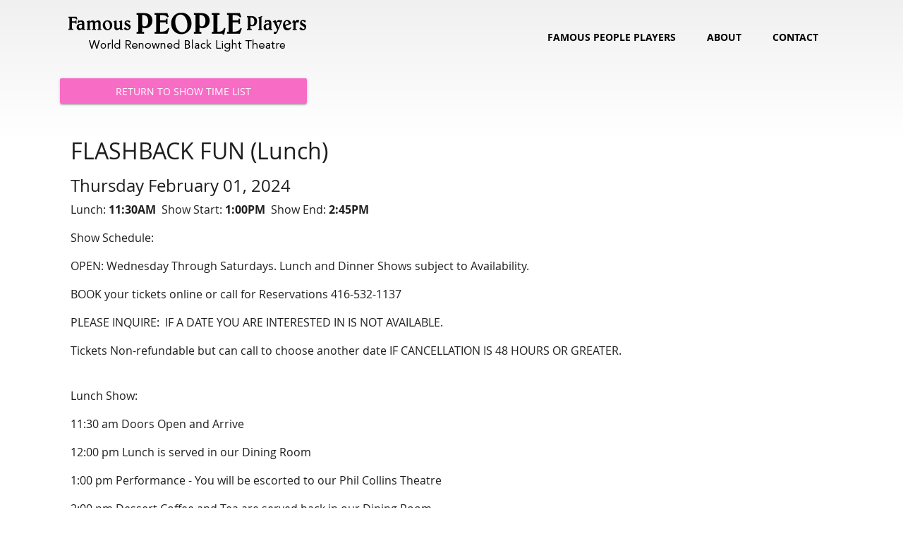

--- FILE ---
content_type: text/html; charset=UTF-8
request_url: https://famouspeopleplayers.tangoms.com/tickets/time/flashback-fun-lunch/860/
body_size: 15066
content:
<!DOCTYPE html>
<html lang="en" xml:lang="en">
<head>
    <meta charset="utf-8">
    <meta name="viewport" content="width=device-width, initial-scale=1, shrink-to-fit=no">
    <title>Famous People Players. World Renowned Black Light Theater</title>
    <link href="https://fonts.googleapis.com/css?family=Roboto:300,400,400i,500,700" rel="stylesheet">
    <link rel="stylesheet" href="/css/bootstrap.min.css" />
    <link rel="stylesheet" href="/css/fonts.opensans.css" />
    <!--<link rel="stylesheet" href="/css/fonts.lato.css" />
    <link rel="stylesheet" href="/css/fonts.merriweather.css" />-->
    <link rel="stylesheet/less" type="text/css" href="/css/less/home.less" />
    <link rel="stylesheet/less" type="text/css" href="/css/less/mobile.less" />
    <script defer src="https://use.fontawesome.com/releases/v5.7.2/js/all.js" integrity="sha384-0pzryjIRos8mFBWMzSSZApWtPl/5++eIfzYmTgBBmXYdhvxPc+XcFEk+zJwDgWbP" crossorigin="anonymous"></script>    <link href="//tickets-cdn.tangoms.com/css/notices.default.css" rel="stylesheet" type="text/css" />
    <script type="text/javascript" src="//cdnjs.cloudflare.com/ajax/libs/less.js/2.5.3/less.min.js" data-env="development"></script>
    <script src="https://code.jquery.com/jquery-3.3.1.min.js" crossorigin="anonymous"></script>
    <script src="https://code.jquery.com/ui/1.12.1/jquery-ui.min.js" integrity="sha256-VazP97ZCwtekAsvgPBSUwPFKdrwD3unUfSGVYrahUqU=" crossorigin="anonymous"></script>
    <script src="//tickets-cdn.tangoms.com/js/common.js" type="text/javascript"></script>
    <script src="/js/timeto.js" type="text/javascript"></script>
    <!-- Google Tag Manager -->
    <script type="text/javascript">
    var _gaq = _gaq || [];
    _gaq.push(["_setAccount", "UA-147653198-1"]);
    _gaq.push(["_trackPageview"]);
    (function() {
        var ga = document.createElement("script"); ga.type = "text/javascript"; ga.async = true;
        ga.src = ("https:" == document.location.protocol ? "https://ssl" : "http://www") + ".google-analytics.com/ga.js";
        var s = document.getElementsByTagName("script")[0]; s.parentNode.insertBefore(ga, s);
    })();
    </script>
    <script>(function(w,d,s,l,i){w[l]=w[l]||[];w[l].push({'gtm.start':
    new Date().getTime(),event:'gtm.js'});var f=d.getElementsByTagName(s)[0],
    j=d.createElement(s),dl=l!='dataLayer'?'&l='+l:'';j.async=true;j.src=
    'https://www.googletagmanager.com/gtm.js?id='+i+dl;f.parentNode.insertBefore(j,f);
    })(window,document,'script','dataLayer','GTM-PW6JM7L');</script>
    <!-- End Google Tag Manager -->
    <meta http-equiv="content-type" content="text/html; charset=utf-8">
    <meta name="author" content="Danima Technologies">
    <meta name="revisit-after" content="7 days">
    <meta name="title" content="Home">
    <meta name="keywords" content="etobicoke, entertainment, attraction, musical, dinner show, theatre, Famous People Players">
    <meta name="description" content="Celebrity-themed puppet show performed by a special-needs troupe, along with a fixed-price dinner.">
    <meta name="copyright" content="2026 Famous People Players">
    <meta name="robots" content="all">
    <link rel="icon" href="/images/layout/favicon.ico" type="image/x-icon">
    <meta property="og:title" content="Famous People Players"/>
    <meta property="og:type" content="website"/>
    <meta property="og:url" content="https://famouspeopleplayers.com/"/>
    <!-- <meta property="og:image" content="http://www.ohcanadaeh.com/images/image_slider/OCE_TopBanner1_1.jpg"/>
    <meta property="og:image" content="http://www.ohcanadaeh.com/images/image_slider/OCE-Mountie&Guest.jpg"/>
    <meta property="og:image" content="http://www.ohcanadaeh.com/images/image_slider/OCE_TripAdvisorCertificate.jpg"/>
    <meta property="og:image" content="http://www.ohcanadaeh.com/images/shows/SLIDER_3.jpg"/> -->
    <meta property="og:description" content="Celebrity-themed puppet show performed by a special-needs troupe, along with a fixed-price dinner."/>

    <style>
        ul.list-shows li a div.body {
            background: #000;
            color: #fff;
            text-align: center;
        }
        ul.list-shows li a div.body h2 {
            text-transform: uppercase;
            font-weight: bold;
        }
        ul.list-shows li a div.body > div {
            font-size: 1.25rem;
        }
    </style>
</head>
<body class="red tickets">
    <!-- Google Tag Manager (noscript) -->
    <!-- <noscript><iframe src="https://www.googletagmanager.com/ns.html?id=GTM-PW6JM7L"
    height="0" width="0" style="display:none;visibility:hidden"></iframe></noscript> -->
    <!-- End Google Tag Manager (noscript) -->
    <header>
        <div class="container">
            <div class="row justify-content-center">
                <div class="col-5 col-sm-4 col-md-3 col-lg-2 pt-2" id="logo-container">
                    <a href="https://famouspeopleplayers.com/"><img src="/images/logo-black.png" alt="Famous People Players" style='max-width:361px'></a>
                </div>
                <div id="colfix" class="col-7 col-sm-8 col-md-9 col-lg-10 d-flex flex-column flex-sm-row">
                    <div id="navigations" class="col-12">
                        <a href="#mobile" class="openMobile d-lg-none"><span class="d-none d-sm-block">Menu</span><i class="fa fa-bars" aria-hidden="true"></i></a>
                        <div id="mainMenus" class="row no-gutters p-0">
                            <div class="col-12 order-1 order-lg-2 main-navigation">
                                <nav id="main-navigation">
                                    <ul>
                                        <li><a href="https://famouspeopleplayers.com/">Famous People Players</a></li>
                                        <li><a class="subCheck" href="https://famouspeopleplayers.com/famous_people_players_about.html">About</a></li>
                                        <li><a class="subCheck" href="https://famouspeopleplayers.com/famous_people_players_contact.html">Contact</a></li>
                                    </ul>
                                </nav>
                            </div>
                        </div>
                    </div>
                </div>
            </div>
        </div>
        <script type="text/javascript">
            $(document).ready(function(e){
                $('.openMobile').on('click', function(e){
                    e.preventDefault();
                    var has = $('#mainMenus').hasClass('opened');
                    if(has){
                        $('#mainMenus').removeClass('opened');
                        return;
                    }
                    $('#mainMenus').addClass('opened');

                    var bodyHeight = ($('#body').outerHeight(true)+$('#fader').outerHeight(true)) - $('header').outerHeight(true);

                    $('#mainMenus').css({'height': bodyHeight+'px'});
                });

                $('body').on('click', '#mainMenus.opened a', function(e){
                    var sub = $(this).next().hasClass('sub');
                    if(sub){
                        e.preventDefault();
                        $('#mainMenus').children().find('.opened').removeClass('opened');
                        $(this).next().addClass('opened');

                        var bodyHeight = ($('#body').outerHeight(true)+$('#fader').outerHeight(true)) - $('header').outerHeight(true);
                        $(this).next().css({'height': bodyHeight+'px'});

                    }
                });

                $(window).on('resize', function(){
                    if($(this).width() > 974){
                        $('#mainMenus').removeAttr('style');
                        $('#mainMenus').removeClass('opened');
                    }
                });
            });
        </script>
    </header>
    <section id="body">
                	<div class="container show-detail py-md-5">
				<div class="row pb-5">
			<div class="col-12 col-md-4 d-flex justify-content-between align-center align-md-right">
				<div class="return-btn" style="flex-grow:1;display:block !important;"><a class="btn light medium" style="width:100%;" href="/tickets/show/flashback-fun-lunch">Return to Show Time List</a></div>
							</div>
		</div>

		<div class="row pb-4">
			<div class="col-12 details d-md-flex justify-content-md-between">
								<div class="details-top text-left mr-4 col-12 ">
					<h1 class="mb-3">FLASHBACK FUN (Lunch)</h1><h2>Thursday February 01, 2024</h2><div class="event-details d-flex mb-3"><div class="info mr-2"><span class="label">Lunch:</span><span class="data">&nbsp;11:30AM</span></div><div class="info mr-2"><span class="label">Show Start:</span><span class="data">&nbsp;1:00PM</span></div><div class="info mr-2"><span class="label">Show End:</span><span class="data">&nbsp;2:45PM</span></div></div><p class="description"><p>Show Schedule:</p>
<p>OPEN: Wednesday Through Saturdays. Lunch and Dinner Shows subject to Availability.&nbsp;</p>
<p>BOOK your tickets online or call for Reservations 416-532-1137&nbsp;</p>
<p>PLEASE INQUIRE:&nbsp; IF A DATE YOU ARE INTERESTED IN IS NOT AVAILABLE.</p>
<p>Tickets Non-refundable but can call to choose another date IF CANCELLATION IS 48 HOURS OR GREATER.<br /><br /></p>
<p>Lunch Show:</p>
<p>11:30 am Doors Open and Arrive</p>
<p>12:00 pm Lunch is served in our Dining Room</p>
<p>1:00 pm Performance - You will be escorted to our Phil Collins Theatre</p>
<p>2:00 pm Dessert Coffee and Tea are served back in our Dining Room</p>
<p>(Except on a rare Sunday we are doing a show - Our Doors open at 12:00 Noon - Lunch is served at 12:30 pm).</p></p>				</div>
				<div class="col-12 d-none d-md-none">
														</div>
							</div>
		</div>
				    <div class="row">
			    					    <div class="col-12 col-sm-6 col-md-6 mb-4 section-select-seats" data-maxavailable="0">
					    	<div class="card h-100">
					    		<!--<div><h1>Available Seats: </h1></div>-->
						    	<div class="card-header">
						    		<h5 class="card-title m-0">General Admission</h5>
						    	</div>
						    	<div class="card-body" style="flex-grow:0;">
															    	</div>
							    <div class="card-body align-items-end sections-part">
                                    <div class="bt-1 mb-2"><span class="sold-out">Past Show</span></div>							    </div>
						    </div>
					    </div>
			    				    </div>
			</div>
	<script type="text/javascript">
		$(document).ready(function() {
			$('a.expand-me').click(function(e) {
				e.preventDefault();
				$(this).find('i').toggleClass('fa-caret-down').toggleClass('fa-caret-up');
				$(this).parent().next().slideToggle();
			});

			$('.increaseAdultQuantity').on('click', function() {
				let oldVal = $(this).parent().next().children('.adult-general-quantity').val();
				oldVal++;
				$(this).parent().next().children('.adult-general-quantity').val(oldVal);
				$(this).prev('.adultQuantity').text(oldVal);
				if (oldVal > 0) {
					$(this).siblings('.decreaseAdultQuantity').prop('disabled', false);
				}
			});

			$('.increaseChildQuantity').on('click', function() {
				let oldVal = $(this).parent().parent().prev().children('form').children('.child-general-quantity').val();
				oldVal++;
				$(this).parent().parent().prev().children('form').children('.child-general-quantity').val(oldVal)
				$(this).prev('.childQuantity').text(oldVal);
				if (oldVal > 0) {
					$(this).siblings('.decreaseChildQuantity').prop('disabled', false);
				}
			});

			$('.decreaseAdultQuantity').on('click', function() {
				let oldVal = $(this).parent().next().children('.adult-general-quantity').val();
				let newVal = oldVal - 1;
				$(this).parent().next().children('.adult-general-quantity').val(newVal);
				$(this).next('.adultQuantity').text(newVal);
				if (newVal === 0) {
					$(this).prop('disabled', true);
				}
			});

			$('.decreaseChildQuantity').on('click', function() {
				let oldVal = $(this).parent().parent().prev().children('form').children('.child-general-quantity').val();
				let newVal = oldVal - 1;
				$(this).parent().parent().prev().children('form').children('.child-general-quantity').val(newVal);
				$(this).next('.childQuantity').text(newVal);
				if (newVal === 0) {
					$(this).prop('disabled', true)
				}
			});

			$('button.button-add-count').click(function(e) {
				e.preventDefault();

				let parent = $(this).closest('div.section-select-seats');
				let maxThisSection = parseInt(parent.data('maxavailable'));

				let newVal = parseInt($(this).closest('div.input-group').find('input.section-seat-level').val());

				let totalSeats = 0;
				$('input.section-seat-level', parent).each(function() {
					totalSeats += parseInt($(this).val());
				});

				if(totalSeats + 1 > maxThisSection) {
					alert('Sorry, but you have reached the maximum number of seats available for this section');
					return;
				}

				newVal++;
				$(this).closest('div.input-group').find('input.section-seat-level').val(newVal);
            });

			$('button.button-remove-count').click(function(e) {
				e.preventDefault();

				let newVal = $(this).closest('div.input-group').find('input.section-seat-level').val();
				if(newVal - 1 <= 0) {
					newVal = 0;
				} else {
					newVal--;
				}

				$(this).closest('div.input-group').find('input.section-seat-level').val(newVal);
			});

			$('input.section-seat-level').change(function() {
				let parent = $(this).closest('div.section-select-seats');
				let maxThisSection = parseInt(parent.data('maxavailable'));

				let totalSeats = 0;
				$('input.section-seat-level', parent).each(function() {
					totalSeats += parseInt($(this).val());
				});


				if($(this).val() < 0) {
					$(this).val(0);
					return;
				}

                if(totalSeats > maxThisSection) {
					$(this).val($(this).val() - 1);
					alert('Sorry, but you have reached the maximum number of seats available for this section');
					return;
				}
			});
		});
	</script>
    </section>
    <footer>
        <div class="container">
            <div class="row">
                <div class="col-12">
                    <div class='footer-content'>
                        <span><a href='https://famouspeopleplayers.com/'>Famous People Players</a></span>
                        &nbsp;&nbsp;&nbsp;&nbsp;&nbsp;
                        <span>E-mail: <a href="mailto:info@FamousPeoplePlayers.com">info@FamousPeoplePlayers.com</a></span>
                        &nbsp;&nbsp;&nbsp;&nbsp;&nbsp;
                        <span>Box Office: <a href="tel:4165321137">416-532-1137</a></span>
                        &nbsp;&nbsp;&nbsp;&nbsp;&nbsp;
                        <span>343 Evans Avenue, Toronto, M8Z 1K2</span>
                    </div>
                </div>
            </div>
        </div>
    </footer>
    <script src="https://cdnjs.cloudflare.com/ajax/libs/popper.js/1.14.0/umd/popper.min.js" crossorigin="anonymous"></script>
    <script src="/js/bootstrap.min.js" crossorigin="anonymous"></script>
</body>
</html>

--- FILE ---
content_type: text/css
request_url: https://famouspeopleplayers.tangoms.com/css/fonts.opensans.css
body_size: 2136
content:
@font-face {
    font-family: 'Open Sans';
    src: url('/files/fonts/open_sans/OpenSans-Bold-webfont.eot');
    src: url('/files/fonts/open_sans/OpenSans-Bold-webfont.eot?#iefix') format('embedded-opentype'),
         url('/files/fonts/open_sans/OpenSans-Bold-webfont.woff') format('woff'),
         url('/files/fonts/open_sans/OpenSans-Bold-webfont.ttf') format('truetype'),
         url('/files/fonts/open_sans/OpenSans-Bold-webfont.svg#open_sansbold') format('svg');
    font-weight: bold;
    font-style: normal;
}
@font-face {
    font-family: 'Open Sans';
    src: url('/files/fonts/open_sans/OpenSans-Italic-webfont.eot');
    src: url('/files/fonts/open_sans/OpenSans-Italic-webfont.eot?#iefix') format('embedded-opentype'),
         url('/files/fonts/open_sans/OpenSans-Italic-webfont.woff') format('woff'),
         url('/files/fonts/open_sans/OpenSans-Italic-webfont.ttf') format('truetype'),
         url('/files/fonts/open_sans/OpenSans-Italic-webfont.svg#open_sansitalic') format('svg');
    font-weight: normal;
    font-style: italic;
}
@font-face {
    font-family: 'Open Sans';
    src: url('/files/fonts/open_sans/OpenSans-Regular-webfont.eot');
    src: url('/files/fonts/open_sans/OpenSans-Regular-webfont.eot?#iefix') format('embedded-opentype'),
         url('/files/fonts/open_sans/OpenSans-Regular-webfont.woff') format('woff'),
         url('/files/fonts/open_sans/OpenSans-Regular-webfont.ttf') format('truetype'),
         url('/files/fonts/open_sans/OpenSans-Regular-webfont.svg#open_sansregular') format('svg');
    font-weight: normal;
    font-style: normal;
}
@font-face {
    font-family: 'Open Sans';
    src: url('/files/fonts/open_sans/OpenSans-Semibold-webfont.eot');
    src: url('/files/fonts/open_sans/OpenSans-Semibold-webfont.eot?#iefix') format('embedded-opentype'),
         url('/files/fonts/open_sans/OpenSans-Semibold-webfont.woff') format('woff'),
         url('/files/fonts/open_sans/OpenSans-Semibold-webfont.ttf') format('truetype'),
         url('/files/fonts/open_sans/OpenSans-Semibold-webfont.svg#open_sanssemibold') format('svg');
    font-weight: 600;
    font-style: normal;
}

--- FILE ---
content_type: text/css
request_url: https://tickets-cdn.tangoms.com/css/notices.default.css
body_size: 854
content:
#message { margin:0 0 10px;box-shadow:4px 4px 2px 0 rgba(0,0,0,0.25);}
#message .success {background: #E2F1D0 url('/images/icons/check.png') no-repeat 10px center;color:#061A5B; padding: 5px 10px;}
#message .error {background: #FFD9D9 url('/images/icons/delete.png') no-repeat 10px center; color: #800; padding: 5px 10px;}
#message .info {background: #F0F1FF url('/images/icons/information.png') no-repeat 10px center;color: #060C6A; padding: 5px 10px;}
#message .text {
    padding-top: 6px;
    padding-bottom: 6px;
    padding-left: 3em;
    font-weight: bold;
}

label.required::after {
	content:"*";
	color:red;
}
span.sold-out {
	display:block;
	border-top:10px solid red;
	border-bottom:10px solid red;
	text-align:center;
	padding:5px 0;
	text-transform:uppercase;
	font-weight:bold;
	letter-spacing:2px;
	font-size:2.85em;
	margin-bottom:20px;
}

--- FILE ---
content_type: application/javascript
request_url: https://tickets-cdn.tangoms.com/js/common.js
body_size: 10098
content:
/** Simple tooltip/notes. I will rework this shortly, but it should do for now. **/
//LD - Had to move these - Because they weren't being initialized all the time, they would throw errors on pages they didn't apply :P
var timeoutID = null;
var mouseontip = false;

$(document).ready(function() {
    $('body').on('change', 'input.checkall', function(){
        $(".checkAction").prop('checked', $(this).is(':checked'));
    });
    
    $('body').delegate('#select-country', 'change', function() {
        if(document.getElementById('select-province')) {
            var oldVal = $('#select-province-prev').val();
            $('#select-province').hide();
            $.post('/_form/get_provinces/', {c:$(this).val()}, function(xml) {
                $('#select-province').empty();
                if($(xml).find('item').length > 0) {
                    $('#select-province').append('<option value="">Please Choose...</option>');
                    $(xml).find('item').each(function() {
                        $('#select-province').append('<option value="' + $(this).find('id').text() + '">' + decodeURIComponent($(this).find('name').text()) + '</option>');
                    });
                    $('#select-province').show().val(oldVal);
                }
            });
        }
    });
    $('#select-country').trigger('change');

    //THIS IS THE SCRIPT TO HANDLE THE DROP DOWN MENUS
    /*$("ul.dropdown li").hover(function(){
        $(this).addClass("hover");
        $('ul:first',this).css('visibility', 'visible');
        }, function(){
            $(this).removeClass("hover");
            $('ul:first',this).css('visibility', 'hidden');
    });
    $("ul.dropdown li ul li:has(ul)").find("a:first").append(" &raquo; ");*/
    $("ul.dropdown li").click(function(){
        $(this).addClass("hover");
        $('ul:first',this).css('visibility', 'visible');
    }, function(){
            $(this).removeClass("hover");
            $('ul:first',this).css('visibility', 'hidden');
    });
    //$("ul.dropdown li ul li:has(ul)").find("a:first").append(" &raquo; ");
    //END DROPDOWN SCRIPTING 

    /* Initialize the date picker */
    if(typeof($('.date').datepicker) === 'function') {
        $('.date').datepicker({
            showAnim: 'slideDown',
            changeMonth: true,
            changeYear: true,
            showOtherMonths: true,
            selectOtherMonths: true,
            altFormat: 'yy-mm-dd',
            dateFormat: 'yy-mm-dd'
        });

        $( "#date_start" ).datepicker({
            showAnim: 'slideDown',
            changeMonth: true,
            changeYear: true,
            showOtherMonths: true,
            selectOtherMonths: true,
            altFormat: 'yy-mm-dd',
            dateFormat: 'yy-mm-dd',
            onClose: function( selectedDate ) {
                $( "#date_end" ).datepicker( "option", "minDate", selectedDate );
            }
        });
        $( "#date_end" ).datepicker({
            showAnim: 'slideDown',
            changeMonth: true,
            changeYear: true,
            showOtherMonths: true,
            selectOtherMonths: true,
            altFormat: 'yy-mm-dd',
            dateFormat: 'yy-mm-dd',
            onClose: function( selectedDate ) {
                $( "#date_start" ).datepicker( "option", "maxDate", selectedDate );
            }
        });
    }

    $('a[class^="action-delete"]').click(function(e) {
        if(confirm('Are you sure you want to remove this? This action cannot be undone!')) {
            return true;
        }
        return false;
    });

    $('input[class*="phone"]').keyup(function(e){
        if(checkKeys(e.keyCode || e.which)) {
            if($(this).val().length == $(this).attr('maxlength')) {
                if($(this).next().is('input')) {
                    $(this).next().focus();
                }
            }
        } else {
            $(this).val($(this).val().replace(String.fromCharCode(e.keyCode || e.which),''));
            $(this).val($(this).val().replace(String.fromCharCode((e.keyCode || e.which) + 32),''));
        }
    });
});

function appendWarning(target) {
    target.after('<span class="required-warning" style="color:red;padding-left:2px;">*</span>');
}

function checkKeys(key) {
    switch(key) {
        case 8://backspace
        //case 9://tab
        case 96://numpad0
        case 97:
        case 98:
        case 99:
        case 100:
        case 101:
        case 102:
        case 103:
        case 104:
        case 105: //numpad9
        case 48: //num 1
        case 49:
        case 50:
        case 51:
        case 52:
        case 53:
        case 54:
        case 55:
        case 56:
        case 57: //num 2
        case 37: //left arrow
        case 39: //right arrow
        case 46: //delete
            return true;
            break;
    }
    return false;
}

//Checks for 2 decimal points. If not, 0 pads.
function checkDP(num) {
    var temp = num.toString();
    if(temp.indexOf('.') == -1) {
        temp += '.00';
        return temp;
    } else {
        var x = temp.substr(temp.indexOf('.') + 1,temp.length);
        while(x.length < 2) {
            temp += '0';
            x = temp.substr(temp.indexOf('.'),temp.length);
        }
        return temp;
    }
    return num;
}

//Rounds to 2 Decimal points
function roundNumber(num, dec) {
    if(isNaN(num))
        return 0;

    return Math.round(num*Math.pow(10,dec))/Math.pow(10,dec);
}

/* Password Strength (0.1.1) by Sagie Maoz (n0nick.net) n0nick@php.net
* This plugin will check the value of a password field and evaluate the strength of the typed password. This is done by checking for
* the diversity of character types: numbers, lowercase and uppercase letters and special characters.
* Copyright (c) 2010 Sagie Maoz <n0nick@php.net> Licensed under the GPL license, see http://www.gnu.org/licenses/gpl-3.0.html NOTE: This script requires jQuery to work. Download jQuery at www.jquery.com
*/
(function($){
    var passwordStrength = new function() {
        this.countRegexp = function(val, rex) {
            var match = val.match(rex);
            return match ? match.length : 0;
        }
        this.getStrength = function(val, minLength) {
            var len = val.length;
            if (len < minLength) // too short =(
                return 0;
            var nums = this.countRegexp(val, /\d/g),
            lowers = this.countRegexp(val, /[a-z]/g),
            uppers = this.countRegexp(val, /[A-Z]/g),
            specials = len - nums - lowers - uppers;
            if (nums == len || lowers == len || uppers == len || specials == len) // just one type of characters =(
                return 1;
            var strength=0;
            if(nums){strength+=2;}
            if(lowers){strength+= uppers?4:3;}
            if(uppers){strength+= lowers?4:3;}
            if(specials){ strength+= 5;}
            if(len > 10){ strength+= 1;}
            return strength;
        }
        this.getStrengthLevel = function(val, minLength) {
            var strength = this.getStrength(val, minLength);
            switch (true) {
                case (strength <= 0):
                    return 1;
                    break;
                case (strength > 0 && strength <= 4):
                    return 2;
                    break;
                case (strength > 4 && strength <= 8):
                    return 3;
                    break;
                case (strength > 8 && strength <= 12):
                    return 4;
                    break;
                case (strength > 12):
                    return 5;
                    break;
            }
            return 1;
        }
    }
    $.fn.password_strength = function(options) {
        var settings = $.extend({
            'container' : null,
            'minLength' : 6,
            'texts' : {
                1 : '6 character minimum',
                2 : 'Weak password',
                3 : 'Normal strength',
                4 : 'Strong password',
                5 : 'Very strong password'
            }
            }, options);
        return this.each(function(){
            if (settings.container)
                var container = $(settings.container);
            else
                $(this).after($('<span />').attr('class','password_strength'));

            $(this).keyup(function() {
                var val = $(this).val();
                if (val.length > 0){
                    var level = passwordStrength.getStrengthLevel(val, settings.minLength);
                    var _class = 'password_strength_' + level;
                    if (!container.hasClass(_class) && level in settings.texts)
                        container.text(settings.texts[level]).attr('class', 'password_strength ' + _class);
                } else
                    container.text('').attr('class', 'password_strength');
            });
        });
    };
})(jQuery);

(function($) {
    $.fn.password_confirm = function(options) {
        var settings = $.extend({
            'subitem' : null,
            'container' : null
            }, options);
        return this.each(function(){
            if(settings.container) {
                var container = $(settings.container);
            } else {
                var container = $('<span></span>').insertAfter($(settings.subitem));
            }

            $(this).keyup(function() {
                var val = $(this).val();
                if (val.length > 0){
                    var newitem;
                    if(val == $(settings.subitem).val()) {
                        newitem = $('<div class="success" style="background-color:#DAFCB1;"><img src="/images/icons/check.png" alt="Confirmed" />&nbsp;Password Match</div>');
                    } else {
                        newitem = $('<div class="error" style="background-color:#FCB6B1;"><img src="/images/icons/exclamation.png" alt="Error" />&nbsp; No Match</div>');
                    }
                    $(container).empty().append(newitem);
                }
            });
        });
    };
})(jQuery);